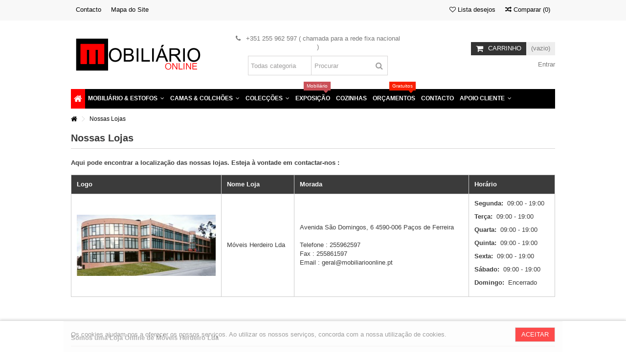

--- FILE ---
content_type: text/html; charset=utf-8
request_url: https://store.mobiliarioonline.pt/lojas
body_size: 12787
content:
<!DOCTYPE HTML> <!--[if lt IE 7]><html class="no-js lt-ie9 lt-ie8 lt-ie7" lang="pt-pt"><![endif]--> <!--[if IE 7]><html class="no-js lt-ie9 lt-ie8 ie7" lang="pt-pt"><![endif]--> <!--[if IE 8]><html class="no-js lt-ie9 ie8" lang="pt-pt"><![endif]--> <!--[if gt IE 8]><html class="no-js ie9" lang="pt-pt"><![endif]--><html lang="pt-pt"><head><meta charset="utf-8" /><title>Lojas - Mobiliário Online</title><meta name="generator" content="PrestaShop" /><meta name="robots" content="index,follow" /><meta name="viewport" content="initial-scale=1,user-scalable=no,maximum-scale=1,width=device-width"><meta name="apple-mobile-web-app-capable" content="yes" /><link rel="icon" type="image/vnd.microsoft.icon" href="/img/favicon.ico?1760704674" /><link rel="shortcut icon" type="image/x-icon" href="/img/favicon.ico?1760704674" /><link rel="stylesheet" href="https://lojaonline-44b1.kxcdn.com/themes/warehouse/cache/v_2523_3d256f9d02510c239eeb9009f0ef7400_all.css" type="text/css" media="all" />  <link rel="stylesheet" href="https://fonts.googleapis.com/css?family=Open+Sans:400,700" type="text/css" media="all" /> <!--[if lt IE 9]> 
<script src="https://oss.maxcdn.com/libs/html5shiv/3.7.0/html5shiv.js"></script> 
<script src="https://oss.maxcdn.com/libs/respond.js/1.3.0/respond.min.js"></script> <![endif]--> <!--[if lte IE 9]> 
<script src="https://lojaonline-44b1.kxcdn.com/themes/warehouse/js/flexibility.js"></script> <![endif]--><meta property="og:title" content="Lojas - Mobili&aacute;rio Online"/><meta property="og:url" content="http://store.mobiliarioonline.pt/lojas"/><meta property="og:site_name" content="Mobili&aacute;rio Online"/><meta property="og:description" content=""><meta property="og:type" content="website"><meta property="og:image" content="https://lojaonline-44b1.kxcdn.com/img/mobiliario-online-moveis-estofos-decoracao-logo-1514891620.jpg" /></head><body id="stores" class="not-index stores hide-left-column hide-right-column lang_pt "><div id="page"><div class="header-container"> <header id="header"><div class="banner"><div class="container"><div class="row"></div></div></div><div class="nav"><div class="container"><div class="row"> <nav><ul id="header_links" class="clearfix"><li id="header_link_contact"><a href="https://store.mobiliarioonline.pt/contacte-nos" title="Contacto">Contacto</a></li><li id="header_link_sitemap"><a href="https://store.mobiliarioonline.pt/mapa-do-site" title="Mapa do Site">Mapa do Site</a></li></ul><form method="post" action="//store.mobiliarioonline.pt/comparacao-de-produtos" class="compare-form"> <button type="submit" class="bt_compare" disabled="disabled"> <span><i class="icon-random"></i> Comparar <span class="rtlhidden">(<span class="total-compare-val">0</span>)</span></span> </button> <input type="hidden" name="compare_product_count" class="compare_product_count" value="0" /> <input type="hidden" name="compare_product_list" class="compare_product_list" value="" /></form> <a href="https://store.mobiliarioonline.pt/module/blockwishlist/mywishlist" title="Lista desejos" class="wishlist_top_link pull-right"><i class="icon-heart-o"></i> Lista desejos</a> </nav></div></div></div><div><div class="container container-header"><div id="desktop-header" class="desktop-header"><div class="row"><div id="header_logo" class="col-xs-12 col-sm-4 "><a href="https://store.mobiliarioonline.pt/" title="Mobiliário Online"> <img class="logo img-responsive replace-2xlogo" src="https://lojaonline-44b1.kxcdn.com/img/mobiliario-online-moveis-estofos-decoracao-logo-1514891620.jpg" data-retinalogo="https://store.mobiliarioonline.pt/img/cms/logo_V2.png" width="274" height="82" alt="Mobiliário Online" /> </a></div><div id="search_block_top_content" class="col-xs-12 col-sm-4 "><div class="iqitsearch-inner"><p style="text-align:center;"><em class="icon icon-phone">&nbsp;</em>&nbsp; +351 255 962 597 ( chamada para a rede fixa nacional )</p><div id="search_block_top" class="search_block_top issearchcontent iqit-search" ><form method="get" action="//store.mobiliarioonline.pt/pesquisa" id="searchbox"> <input type="hidden" name="controller" value="search" /> <input type="hidden" name="orderby" value="position" /> <input type="hidden" name="orderway" value="desc" /><div class="search_query_container search-w-selector"><div class="search-cat-selector"><select class="form-control search-cat-select" name="search_query_cat"><option value="0">Todas categorias</option><option value="12"> Quartos</option><option value="13"> - - Quarto de Casal</option><option value="14"> - - Quarto de Solteiro</option><option value="15"> - - Estúdios</option><option value="84"> - - Camiseiro Alto</option><option value="93"> - - Secretária</option><option value="96"> - - Mesa Cabeceira</option><option value="97"> - - Cómoda</option><option value="99"> - - Toucador</option><option value="41"> Roupeiros</option><option value="16"> Salas</option><option value="17"> - - Sala de Jantar</option><option value="18"> - - Sala de Estar</option><option value="34"> - - Escritório</option><option value="35"> - - - - Estantes</option><option value="36"> - - - - Secretárias</option><option value="37"> - - - - Cadeirões</option><option value="66"> - - Móvel Bar</option><option value="73"> - - Bar</option><option value="75"> - - Aparador</option><option value="76"> - - Livreiro</option><option value="77"> - - Vitrine</option><option value="80"> - - Mesa Sala</option><option value="81"> - - Louceiro</option><option value="83"> - - Garrafeira</option><option value="21"> Estofos</option><option value="22"> - - Sofás</option><option value="23"> - - Sofá de Canto</option><option value="24"> - - Sofá Chaise Longue</option><option value="38"> - - Sofá Cama</option><option value="98"> - - Sofá Divã</option><option value="25"> - - Sofá Individual</option><option value="26"> - - Cadeirão</option><option value="27"> - - Pouf</option><option value="40"> Cadeiras</option><option value="42"> Bancos</option><option value="28"> Hall Entrada</option><option value="29"> - - Sapateira</option><option value="30"> - - Consolas</option><option value="31"> - - Molduras</option><option value="74"> - - Cabide</option><option value="79"> - - Cómoda</option><option value="82"> - - Bengaleiro</option><option value="87"> - - Banco de Apoio</option><option value="88"> - - Banqueta</option><option value="89"> - - Coluna</option><option value="91"> Casa de Banho</option><option value="92"> - - Móvel Apoio</option><option value="94"> - - Despenseiro</option><option value="95"> - - Móvel Tulha</option><option value="43"> Acessórios Cama</option><option value="44"> - - Colchões</option><option value="52"> - - Bases</option><option value="54"> - - Estrado Cama</option><option value="55"> - - Almofadas</option><option value="56"> - - Resguardo</option><option value="59"> - - Beliche</option><option value="60"> - - Cama Extra</option><option value="65"> - - Cama Hospitalar</option><option value="86"> - - Cama Estofada</option><option value="67"> Em Exposição</option><option value="69"> Estilo Mobiliário</option><option value="70"> - - Moderno</option><option value="71"> - - Clássico</option><option value="72"> - - Neoclássico</option> </select></div> <input class="search_query form-control" type="text" id="search_query_top" name="search_query" placeholder="Procurar" value="" /> <button type="submit" name="submit_search" class="button-search"> <span>Procurar</span> </button></div></form></div></div></div><div id="shopping_cart_container" class="col-xs-12 col-sm-4 clearfix"><div class="shopping_cart"> <a href="https://store.mobiliarioonline.pt/encomenda" title="Ver o meu carrinho de compras" rel="nofollow"> <span class="cart_name">Carrinho</span><div class="more_info"> <span class="ajax_cart_quantity unvisible">0</span> <span class="ajax_cart_product_txt unvisible">Produto:</span> <span class="ajax_cart_product_txt_s unvisible">Produtos:</span> <span class="ajax_cart_total unvisible"> </span> <span class="ajax_cart_no_product">(vazio)</span></div> </a><div class="cart_block block exclusive"><div class="block_content"><div class="cart_block_list"><p class="cart_block_no_products"> Sem produtos</p><div class="cart-prices"><div class="cart-prices-line first-line"> <span class="price cart_block_shipping_cost ajax_cart_shipping_cost unvisible"> A ser determinado </span> <span class="unvisible"> Envio </span></div><div class="cart-prices-line last-line"> <span class="price cart_block_total ajax_block_cart_total">0 €</span> <span>Total</span></div></div><p class="cart-buttons"> <a id="button_order_cart" class="btn btn-default button button-medium" href="https://store.mobiliarioonline.pt/encomenda" title="Encomendar" rel="nofollow"> <span> Encomendar<i class="icon-chevron-right right"></i> </span> </a></p></div></div></div></div></div><div id="layer_cart"><div class="layer_cart_title col-xs-12"><h5> <i class="icon-check"></i> Modelo adicionado com sucesso ao seu carrinho de compras</h5></div><div class="clearfix" ><div class="layer_cart_product col-xs-12 col-md-6"> <span class="cross" title="Fechar janela"></span><div class="product-image-container layer_cart_img"></div><div class="layer_cart_product_info"> <span id="layer_cart_product_title" class="product-name"></span> <span id="layer_cart_product_attributes"></span><div> Quantidade <span id="layer_cart_product_quantity"></span></div><div> <strong>Total <span id="layer_cart_product_price"></span></strong></div></div></div><div class="layer_cart_cart col-xs-12 col-md-6"><h5 class="overall_cart_title"> <span class="ajax_cart_product_txt_s unvisible"> Têm <span class="ajax_cart_quantity">0</span> itens no seu carrinho. </span> <span class="ajax_cart_product_txt "> Têm 1 item no seu carrinho. </span></h5><div class="layer_cart_row"> Total Compras <span class="ajax_block_products_total"> </span></div><div class="layer_cart_row ajax_shipping-container"> <strong class="dark unvisible"> Total Transporte&nbsp; </strong> <span class="ajax_cart_shipping_cost unvisible"> A ser determinado </span></div><div class="layer_cart_row"> <strong> Total <span class="ajax_block_cart_total"> </span> </strong></div></div></div><div class="button-container clearfix"><div class="pull-right"> <span class="continue btn btn-default" title="Continuar a comprar"> <span> <i class="icon-chevron-left left"></i> Continuar a comprar </span> </span> <a class="btn btn-default button button-medium" href="https://store.mobiliarioonline.pt/encomenda" title="Seguir para finalização" rel="nofollow"> <span> Seguir para finalização <i class="icon-chevron-right right"></i> </span> </a></div></div><div class="crossseling"></div></div><div class="layer_cart_overlay"></div><div class="header_user_info col-xs-12 col-sm-4"> <a class="login" href="https://store.mobiliarioonline.pt/a-minha-conta" rel="nofollow" title="Ligue a sua conta cliente"> <i class="icon-signin"></i> Entrar </a></div><div class="iqitmegamenu-wrapper col-xs-12 cbp-hor-width-1 clearfix"><div id="iqitmegamenu-horizontal" class="iqitmegamenu cbp-sticky-transparent" role="navigation"><div class="container"> <nav id="cbp-hrmenu" class="cbp-hrmenu cbp-horizontal cbp-hrsub-narrow cbp-fade-slide-bottom cbp-arrowed "><ul><li class="cbp-hrmenu-tab cbp-hrmenu-tab-1 cbp-onlyicon"> <a href="https://store.mobiliarioonline.pt/" ><span class="cbp-tab-title"> <i class="icon-home cbp-mainlink-icon"></i> </span> </a></li><li class="cbp-hrmenu-tab cbp-hrmenu-tab-2 "> <a role="button" class="cbp-empty-mlink"><span class="cbp-tab-title"> Mobiliário & Estofos <i class="icon-angle-down cbp-submenu-aindicator"></i></span> <span class="cbp-triangle-container"><span class="cbp-triangle-top"></span><span class="cbp-triangle-top-back"></span></span> </a><div class="cbp-hrsub col-xs-12"><div class="cbp-hrsub-inner"><div class="row menu_row menu-element first_rows menu-element-id-1"><div class="col-xs-2 cbp-menu-column cbp-menu-element menu-element-id-2 " ><div class="cbp-menu-column-inner"> <a href="http://store.mobiliarioonline.pt/12-quartos" class="cbp-column-title">Quartos </a><ul class="cbp-links cbp-valinks"><li><a href="https://store.mobiliarioonline.pt/13-quarto-de-casal">Quarto de Casal</a></li><li><a href="https://store.mobiliarioonline.pt/14-quarto-de-solteiro">Quarto de Solteiro</a></li><li><a href="https://store.mobiliarioonline.pt/15-estudios">Estúdios</a></li><li><a href="https://store.mobiliarioonline.pt/84-camiseiro-alto">Camiseiro Alto</a></li><li><a href="https://store.mobiliarioonline.pt/93-secretaria">Secretária</a></li><li><a href="https://store.mobiliarioonline.pt/96-mesa-cabeceira">Mesa Cabeceira</a></li><li><a href="https://store.mobiliarioonline.pt/97-comoda">Cómoda</a></li><li><a href="https://store.mobiliarioonline.pt/41-roupeiros">Roupeiros</a></li></ul></div></div><div class="col-xs-2 cbp-menu-column cbp-menu-element menu-element-id-3 " ><div class="cbp-menu-column-inner"> <span class="cbp-column-title transition-300">Salas </span><ul class="cbp-links cbp-valinks"><li><a href="https://store.mobiliarioonline.pt/17-sala-de-jantar">Sala de Jantar</a></li><li><a href="https://store.mobiliarioonline.pt/18-sala-de-estar">Sala de Estar</a></li><li><a href="https://store.mobiliarioonline.pt/19-estante">Estante</a></li><li><a href="https://store.mobiliarioonline.pt/34-escritorio">Escritório</a></li><li><a href="https://store.mobiliarioonline.pt/73-bar">Bar</a></li><li><a href="https://store.mobiliarioonline.pt/75-aparador">Aparador</a></li><li><a href="https://store.mobiliarioonline.pt/76-livreiro">Livreiro</a></li><li><a href="https://store.mobiliarioonline.pt/77-vitrine">Vitrine</a></li><li><a href="https://store.mobiliarioonline.pt/80-mesa-sala">Mesa Sala</a></li><li><a href="https://store.mobiliarioonline.pt/81-louceiro">Louceiro</a></li></ul></div></div><div class="col-xs-2 cbp-menu-column cbp-menu-element menu-element-id-5 " ><div class="cbp-menu-column-inner"> <a href="http://store.mobiliarioonline.pt/21-estofos" class="cbp-column-title">Estofos </a><ul class="cbp-links cbp-valinks"><li><a href="https://store.mobiliarioonline.pt/22-sofas">Sofás</a></li><li><a href="https://store.mobiliarioonline.pt/32-3-lugares">3 Lugares</a></li><li><a href="https://store.mobiliarioonline.pt/33-2-lugares">2 Lugares</a></li><li><a href="https://store.mobiliarioonline.pt/23-sofa-de-canto">Sofá de Canto</a></li><li><a href="https://store.mobiliarioonline.pt/24-sofa-chaise-longue">Sofá Chaise Longue</a></li><li><a href="https://store.mobiliarioonline.pt/38-sofa-cama">Sofá Cama</a></li><li><a href="https://store.mobiliarioonline.pt/98-sofa-diva">Sofá Divã</a></li><li><a href="https://store.mobiliarioonline.pt/25-sofa-individual">Sofá Individual</a></li><li><a href="https://store.mobiliarioonline.pt/26-cadeirao">Cadeirão</a></li><li><a href="https://store.mobiliarioonline.pt/27-pouf">Pouf</a></li></ul></div></div><div class="col-xs-2 cbp-menu-column cbp-menu-element menu-element-id-4 " ><div class="cbp-menu-column-inner"> <span class="cbp-column-title transition-300">Hall Entrada </span><ul class="cbp-links cbp-valinks"><li><a href="https://store.mobiliarioonline.pt/29-sapateira">Sapateira</a></li><li><a href="https://store.mobiliarioonline.pt/30-consolas">Consolas</a></li><li><a href="https://store.mobiliarioonline.pt/31-molduras">Molduras</a></li><li><a href="https://store.mobiliarioonline.pt/74-cabide">Cabide</a></li><li><a href="https://store.mobiliarioonline.pt/79-comoda">Cómoda</a></li><li><a href="https://store.mobiliarioonline.pt/82-bengaleiro">Bengaleiro</a></li><li><a href="https://store.mobiliarioonline.pt/87-banco-de-apoio">Banco de Apoio</a></li><li><a href="https://store.mobiliarioonline.pt/88-banqueta">Banqueta</a></li><li><a href="https://store.mobiliarioonline.pt/89-coluna">Coluna</a></li></ul></div></div><div class="col-xs-2 cbp-menu-column cbp-menu-element menu-element-id-6 " ><div class="cbp-menu-column-inner"> <span class="cbp-column-title transition-300">Móveis Decorativos </span><ul class="cbp-links cbp-valinks"><li><a href="https://store.mobiliarioonline.pt/20-mesa-de-centro">Mesa de Centro</a></li><li><a href="https://store.mobiliarioonline.pt/39-movel-tv">Móvel TV</a></li><li><a href="https://store.mobiliarioonline.pt/68-carrinho-cha">Carrinho Chá</a></li><li><a href="https://store.mobiliarioonline.pt/78-mesa-apoio">Mesa Apoio</a></li><li><a href="https://store.mobiliarioonline.pt/66-movel-bar">Móvel Bar</a></li><li><a href="https://store.mobiliarioonline.pt/83-garrafeira">Garrafeira</a></li><li><a href="https://store.mobiliarioonline.pt/74-cabide">Cabide</a></li><li><a href="https://store.mobiliarioonline.pt/91-casa-de-banho">Casa de Banho</a></li></ul></div></div><div class="col-xs-2 cbp-menu-column cbp-menu-element menu-element-id-7 " ><div class="cbp-menu-column-inner"> <span class="cbp-column-title transition-300">Cadeiras </span><ul class="cbp-links cbp-valinks"><li><a href="https://store.mobiliarioonline.pt/40-cadeiras">Cadeiras</a></li><li><a href="https://store.mobiliarioonline.pt/42-bancos">Bancos</a></li></ul></div></div></div></div></div></li><li class="cbp-hrmenu-tab cbp-hrmenu-tab-14 "> <a href="https://store.mobiliarioonline.pt/43-acessorios-cama" ><span class="cbp-tab-title"> Camas & Colchões <i class="icon-angle-down cbp-submenu-aindicator"></i></span> <span class="cbp-triangle-container"><span class="cbp-triangle-top"></span><span class="cbp-triangle-top-back"></span></span> </a><div class="cbp-hrsub col-xs-10"><div class="cbp-hrsub-inner"><div class="row menu_row menu-element first_rows menu-element-id-1"><div class="col-xs-3 cbp-menu-column cbp-menu-element menu-element-id-2 " ><div class="cbp-menu-column-inner"><div class="row cbp-categories-row"><div class="col-xs-12"> <a href="https://store.mobiliarioonline.pt/44-colchoes" class="cbp-column-title cbp-category-title">Colchões</a><ul class="cbp-links cbp-category-tree"><li ><div class="cbp-category-link-w"> <a href="https://store.mobiliarioonline.pt/45-colchao-nucleo">Colchão Núcleo</a></div></li><li ><div class="cbp-category-link-w"> <a href="https://store.mobiliarioonline.pt/46-colchao-enrolado">Colchão Enrolado</a></div></li><li ><div class="cbp-category-link-w"> <a href="https://store.mobiliarioonline.pt/47-colchao-molas-ensacadas">Colchão Molas Ensacadas</a></div></li><li ><div class="cbp-category-link-w"> <a href="https://store.mobiliarioonline.pt/48-colchao-molas-bonel">Colchão Molas Bonel</a></div></li><li ><div class="cbp-category-link-w"> <a href="https://store.mobiliarioonline.pt/49-colchao-juvenil">Colchão Juvenil</a></div></li><li ><div class="cbp-category-link-w"> <a href="https://store.mobiliarioonline.pt/50-top-colchao">Top Colchão</a></div></li><li ><div class="cbp-category-link-w"> <a href="https://store.mobiliarioonline.pt/51-colchao-hotelaria">Colchão Hotelaria</a></div></li></ul></div></div></div></div><div class="col-xs-2 cbp-menu-column cbp-menu-element menu-element-id-3 " ><div class="cbp-menu-column-inner"><div class="row cbp-categories-row"><div class="col-xs-12"> <a href="https://store.mobiliarioonline.pt/52-bases" class="cbp-column-title cbp-category-title">Bases</a><ul class="cbp-links cbp-category-tree"><li ><div class="cbp-category-link-w"> <a href="https://store.mobiliarioonline.pt/64-sommier">Sommier</a></div></li><li ><div class="cbp-category-link-w"> <a href="https://store.mobiliarioonline.pt/61-cama-articulada">Cama Articulada</a></div></li><li ><div class="cbp-category-link-w"> <a href="https://store.mobiliarioonline.pt/53-cabeceiras">Cabeceiras</a></div></li><li ><div class="cbp-category-link-w"> <a href="https://store.mobiliarioonline.pt/57-diva">Divã</a></div></li><li ><div class="cbp-category-link-w"> <a href="https://store.mobiliarioonline.pt/58-nido">Nido</a></div></li></ul></div></div></div></div><div class="col-xs-3 cbp-menu-column cbp-menu-element menu-element-id-4 " ><div class="cbp-menu-column-inner"><div class="row cbp-categories-row"><div class="col-xs-12"> <a href="https://store.mobiliarioonline.pt/54-estrado-cama" class="cbp-column-title cbp-category-title">Estrado Cama</a><ul class="cbp-links cbp-category-tree"><li ><div class="cbp-category-link-w"> <a href="https://store.mobiliarioonline.pt/62-estrado-ripas">Estrado Ripas</a></div></li><li ><div class="cbp-category-link-w"> <a href="https://store.mobiliarioonline.pt/63-estrado-multilaminas">Estrado Multilâminas</a></div></li></ul></div></div></div></div><div class="col-xs-2 cbp-menu-column cbp-menu-element menu-element-id-5 " ><div class="cbp-menu-column-inner"><div class="row cbp-categories-row"><div class="col-xs-12"> <a href="https://store.mobiliarioonline.pt/55-almofadas" class="cbp-column-title cbp-category-title">Almofadas</a></div><div class="col-xs-12"> <a href="https://store.mobiliarioonline.pt/59-beliche" class="cbp-column-title cbp-category-title">Beliche </a></div><div class="col-xs-12"> <a href="https://store.mobiliarioonline.pt/60-cama-extra" class="cbp-column-title cbp-category-title">Cama Extra </a></div><div class="col-xs-12"> <a href="https://store.mobiliarioonline.pt/65-cama-hospitalar" class="cbp-column-title cbp-category-title">Cama Hospitalar</a></div><div class="col-xs-12"> <a href="https://store.mobiliarioonline.pt/86-cama-estofada" class="cbp-column-title cbp-category-title">Cama Estofada</a></div></div></div></div></div></div></div></li><li class="cbp-hrmenu-tab cbp-hrmenu-tab-8 "> <a role="button" class="cbp-empty-mlink"><span class="cbp-tab-title"> Colecções <i class="icon-angle-down cbp-submenu-aindicator"></i></span> <span class="cbp-triangle-container"><span class="cbp-triangle-top"></span><span class="cbp-triangle-top-back"></span></span> </a><div class="cbp-hrsub col-xs-11"><div class="cbp-hrsub-inner"><div class="row menu_row menu-element first_rows menu-element-id-1"><div class="col-xs-12 cbp-menu-column cbp-menu-element menu-element-id-2 " ><div class="cbp-menu-column-inner"> <span class="cbp-column-title transition-300">Linhas Modernas </span><ul class="cbp-manufacturers row"><li class="col-xs-1 transition-opacity-300"> <a href="https://store.mobiliarioonline.pt/2_africa" title="Manufacturer - &Aacute;frica"> <img src="https://lojaonline-44b1.kxcdn.com/img/m/2-mf_image.jpg" class="img-responsive logo_manufacturer " alt="Manufacturer - &Aacute;frica" /> </a></li><li class="col-xs-1 transition-opacity-300"> <a href="https://store.mobiliarioonline.pt/10_alfa" title="Manufacturer - ALFA"> <img src="https://lojaonline-44b1.kxcdn.com/img/m/10-mf_image.jpg" class="img-responsive logo_manufacturer " alt="Manufacturer - ALFA" /> </a></li><li class="col-xs-1 transition-opacity-300"> <a href="https://store.mobiliarioonline.pt/45_cibelle" title="Manufacturer - Cibelle"> <img src="https://lojaonline-44b1.kxcdn.com/img/m/45-mf_image.jpg" class="img-responsive logo_manufacturer " alt="Manufacturer - Cibelle" /> </a></li><li class="col-xs-1 transition-opacity-300"> <a href="https://store.mobiliarioonline.pt/35_contraste" title="Manufacturer - Contraste"> <img src="https://lojaonline-44b1.kxcdn.com/img/m/35-mf_image.jpg" class="img-responsive logo_manufacturer " alt="Manufacturer - Contraste" /> </a></li><li class="col-xs-1 transition-opacity-300"> <a href="https://store.mobiliarioonline.pt/9_daly" title="Manufacturer - Daly"> <img src="https://lojaonline-44b1.kxcdn.com/img/m/9-mf_image.jpg" class="img-responsive logo_manufacturer " alt="Manufacturer - Daly" /> </a></li><li class="col-xs-1 transition-opacity-300"> <a href="https://store.mobiliarioonline.pt/44_dora" title="Manufacturer - Dora"> <img src="https://lojaonline-44b1.kxcdn.com/img/m/44-mf_image.jpg" class="img-responsive logo_manufacturer " alt="Manufacturer - Dora" /> </a></li><li class="col-xs-1 transition-opacity-300"> <a href="https://store.mobiliarioonline.pt/36_dubai" title="Manufacturer - Dubai"> <img src="https://lojaonline-44b1.kxcdn.com/img/m/36-mf_image.jpg" class="img-responsive logo_manufacturer " alt="Manufacturer - Dubai" /> </a></li><li class="col-xs-1 transition-opacity-300"> <a href="https://store.mobiliarioonline.pt/3_eco" title="Manufacturer - ECO"> <img src="https://lojaonline-44b1.kxcdn.com/img/m/3-mf_image.jpg" class="img-responsive logo_manufacturer " alt="Manufacturer - ECO" /> </a></li><li class="col-xs-1 transition-opacity-300"> <a href="https://store.mobiliarioonline.pt/12_flora" title="Manufacturer - Flora"> <img src="https://lojaonline-44b1.kxcdn.com/img/m/12-mf_image.jpg" class="img-responsive logo_manufacturer " alt="Manufacturer - Flora" /> </a></li><li class="col-xs-1 transition-opacity-300"> <a href="https://store.mobiliarioonline.pt/8_florida" title="Manufacturer - Florida"> <img src="https://lojaonline-44b1.kxcdn.com/img/m/8-mf_image.jpg" class="img-responsive logo_manufacturer " alt="Manufacturer - Florida" /> </a></li><li class="col-xs-1 transition-opacity-300"> <a href="https://store.mobiliarioonline.pt/49_forest" title="Manufacturer - Forest"> <img src="https://lojaonline-44b1.kxcdn.com/img/m/49-mf_image.jpg" class="img-responsive logo_manufacturer " alt="Manufacturer - Forest" /> </a></li><li class="col-xs-1 transition-opacity-300"> <a href="https://store.mobiliarioonline.pt/6_hover" title="Manufacturer - Hover"> <img src="https://lojaonline-44b1.kxcdn.com/img/m/6-mf_image.jpg" class="img-responsive logo_manufacturer " alt="Manufacturer - Hover" /> </a></li><li class="col-xs-1 transition-opacity-300"> <a href="https://store.mobiliarioonline.pt/25_jotex" title="Manufacturer - Jotex"> <img src="https://lojaonline-44b1.kxcdn.com/img/m/25-mf_image.jpg" class="img-responsive logo_manufacturer " alt="Manufacturer - Jotex" /> </a></li><li class="col-xs-1 transition-opacity-300"> <a href="https://store.mobiliarioonline.pt/19_kids" title="Manufacturer - Kids"> <img src="https://lojaonline-44b1.kxcdn.com/img/m/19-mf_image.jpg" class="img-responsive logo_manufacturer " alt="Manufacturer - Kids" /> </a></li><li class="col-xs-1 transition-opacity-300"> <a href="https://store.mobiliarioonline.pt/30_kool" title="Manufacturer - Kool"> <img src="https://lojaonline-44b1.kxcdn.com/img/m/30-mf_image.jpg" class="img-responsive logo_manufacturer " alt="Manufacturer - Kool" /> </a></li><li class="col-xs-1 transition-opacity-300"> <a href="https://store.mobiliarioonline.pt/15_lorena" title="Manufacturer - Lorena"> <img src="https://lojaonline-44b1.kxcdn.com/img/m/15-mf_image.jpg" class="img-responsive logo_manufacturer " alt="Manufacturer - Lorena" /> </a></li><li class="col-xs-1 transition-opacity-300"> <a href="https://store.mobiliarioonline.pt/37_luna" title="Manufacturer - Luna"> <img src="https://lojaonline-44b1.kxcdn.com/img/m/37-mf_image.jpg" class="img-responsive logo_manufacturer " alt="Manufacturer - Luna" /> </a></li><li class="col-xs-1 transition-opacity-300"> <a href="https://store.mobiliarioonline.pt/32_luz" title="Manufacturer - Luz"> <img src="https://lojaonline-44b1.kxcdn.com/img/m/32-mf_image.jpg" class="img-responsive logo_manufacturer " alt="Manufacturer - Luz" /> </a></li><li class="col-xs-1 transition-opacity-300"> <a href="https://store.mobiliarioonline.pt/38_metal" title="Manufacturer - Metal"> <img src="https://lojaonline-44b1.kxcdn.com/img/m/38-mf_image.jpg" class="img-responsive logo_manufacturer " alt="Manufacturer - Metal" /> </a></li><li class="col-xs-1 transition-opacity-300"> <a href="https://store.mobiliarioonline.pt/26_miami" title="Manufacturer - Miami"> <img src="https://lojaonline-44b1.kxcdn.com/img/m/26-mf_image.jpg" class="img-responsive logo_manufacturer " alt="Manufacturer - Miami" /> </a></li><li class="col-xs-1 transition-opacity-300"> <a href="https://store.mobiliarioonline.pt/47_milano" title="Manufacturer - Milano"> <img src="https://lojaonline-44b1.kxcdn.com/img/m/47-mf_image.jpg" class="img-responsive logo_manufacturer " alt="Manufacturer - Milano" /> </a></li><li class="col-xs-1 transition-opacity-300"> <a href="https://store.mobiliarioonline.pt/5_nevada" title="Manufacturer - Nevada"> <img src="https://lojaonline-44b1.kxcdn.com/img/m/5-mf_image.jpg" class="img-responsive logo_manufacturer " alt="Manufacturer - Nevada" /> </a></li><li class="col-xs-1 transition-opacity-300"> <a href="https://store.mobiliarioonline.pt/20_nuance" title="Manufacturer - Nuance"> <img src="https://lojaonline-44b1.kxcdn.com/img/m/20-mf_image.jpg" class="img-responsive logo_manufacturer " alt="Manufacturer - Nuance" /> </a></li><li class="col-xs-1 transition-opacity-300"> <a href="https://store.mobiliarioonline.pt/22_origem" title="Manufacturer - Origem"> <img src="https://lojaonline-44b1.kxcdn.com/img/m/22-mf_image.jpg" class="img-responsive logo_manufacturer " alt="Manufacturer - Origem" /> </a></li><li class="col-xs-1 transition-opacity-300"> <a href="https://store.mobiliarioonline.pt/42_oslo" title="Manufacturer - Oslo"> <img src="https://lojaonline-44b1.kxcdn.com/img/m/42-mf_image.jpg" class="img-responsive logo_manufacturer " alt="Manufacturer - Oslo" /> </a></li><li class="col-xs-1 transition-opacity-300"> <a href="https://store.mobiliarioonline.pt/17_polar" title="Manufacturer - Polar"> <img src="https://lojaonline-44b1.kxcdn.com/img/m/17-mf_image.jpg" class="img-responsive logo_manufacturer " alt="Manufacturer - Polar" /> </a></li><li class="col-xs-1 transition-opacity-300"> <a href="https://store.mobiliarioonline.pt/21_rubi" title="Manufacturer - Rubi"> <img src="https://lojaonline-44b1.kxcdn.com/img/m/21-mf_image.jpg" class="img-responsive logo_manufacturer " alt="Manufacturer - Rubi" /> </a></li><li class="col-xs-1 transition-opacity-300"> <a href="https://store.mobiliarioonline.pt/43_saga" title="Manufacturer - Saga"> <img src="https://lojaonline-44b1.kxcdn.com/img/m/43-mf_image.jpg" class="img-responsive logo_manufacturer " alt="Manufacturer - Saga" /> </a></li><li class="col-xs-1 transition-opacity-300"> <a href="https://store.mobiliarioonline.pt/7_selma" title="Manufacturer - Selma"> <img src="https://lojaonline-44b1.kxcdn.com/img/m/7-mf_image.jpg" class="img-responsive logo_manufacturer " alt="Manufacturer - Selma" /> </a></li><li class="col-xs-1 transition-opacity-300"> <a href="https://store.mobiliarioonline.pt/50_soul" title="Manufacturer - Soul"> <img src="https://lojaonline-44b1.kxcdn.com/img/m/50-mf_image.jpg" class="img-responsive logo_manufacturer " alt="Manufacturer - Soul" /> </a></li><li class="col-xs-1 transition-opacity-300"> <a href="https://store.mobiliarioonline.pt/48_stone" title="Manufacturer - Stone"> <img src="https://lojaonline-44b1.kxcdn.com/img/m/48-mf_image.jpg" class="img-responsive logo_manufacturer " alt="Manufacturer - Stone" /> </a></li><li class="col-xs-1 transition-opacity-300"> <a href="https://store.mobiliarioonline.pt/14_tendencia" title="Manufacturer - Tend&ecirc;ncia"> <img src="https://lojaonline-44b1.kxcdn.com/img/m/14-mf_image.jpg" class="img-responsive logo_manufacturer " alt="Manufacturer - Tend&ecirc;ncia" /> </a></li><li class="col-xs-1 transition-opacity-300"> <a href="https://store.mobiliarioonline.pt/31_terra" title="Manufacturer - Terra"> <img src="https://lojaonline-44b1.kxcdn.com/img/m/31-mf_image.jpg" class="img-responsive logo_manufacturer " alt="Manufacturer - Terra" /> </a></li><li class="col-xs-1 transition-opacity-300"> <a href="https://store.mobiliarioonline.pt/46_vortex" title="Manufacturer - Vortex"> <img src="https://lojaonline-44b1.kxcdn.com/img/m/46-mf_image.jpg" class="img-responsive logo_manufacturer " alt="Manufacturer - Vortex" /> </a></li><li class="col-xs-1 transition-opacity-300"> <a href="https://store.mobiliarioonline.pt/16_zen" title="Manufacturer - Zen"> <img src="https://lojaonline-44b1.kxcdn.com/img/m/16-mf_image.jpg" class="img-responsive logo_manufacturer " alt="Manufacturer - Zen" /> </a></li></ul></div></div><div class="col-xs-12 cbp-menu-column cbp-menu-element menu-element-id-4 " ><div class="cbp-menu-column-inner"> <span class="cbp-column-title transition-300">Linhas Clássicas ou Neoclássicas </span><ul class="cbp-manufacturers row"><li class="col-xs-1 transition-opacity-300"> <a href="https://store.mobiliarioonline.pt/27_divine" title="Manufacturer - Divine"> <img src="https://lojaonline-44b1.kxcdn.com/img/m/27-mf_image.jpg" class="img-responsive logo_manufacturer " alt="Manufacturer - Divine" /> </a></li><li class="col-xs-1 transition-opacity-300"> <a href="https://store.mobiliarioonline.pt/23_lux" title="Manufacturer - Lux"> <img src="https://lojaonline-44b1.kxcdn.com/img/m/23-mf_image.jpg" class="img-responsive logo_manufacturer " alt="Manufacturer - Lux" /> </a></li><li class="col-xs-1 transition-opacity-300"> <a href="https://store.mobiliarioonline.pt/29_nature" title="Manufacturer - Nature"> <img src="https://lojaonline-44b1.kxcdn.com/img/m/29-mf_image.jpg" class="img-responsive logo_manufacturer " alt="Manufacturer - Nature" /> </a></li><li class="col-xs-1 transition-opacity-300"> <a href="https://store.mobiliarioonline.pt/28_saint" title="Manufacturer - Saint"> <img src="https://lojaonline-44b1.kxcdn.com/img/m/28-mf_image.jpg" class="img-responsive logo_manufacturer " alt="Manufacturer - Saint" /> </a></li></ul></div></div><div class="col-xs-12 cbp-menu-column cbp-menu-element menu-element-id-6 " ><div class="cbp-menu-column-inner"> <span class="cbp-column-title transition-300">Linha de Estofos </span><ul class="cbp-manufacturers row"><li class="col-xs-1 transition-opacity-300"> <a href="https://store.mobiliarioonline.pt/40_arte" title="Manufacturer - Arte"> <img src="https://lojaonline-44b1.kxcdn.com/img/m/40-mf_image.jpg" class="img-responsive logo_manufacturer " alt="Manufacturer - Arte" /> </a></li><li class="col-xs-1 transition-opacity-300"> <a href="https://store.mobiliarioonline.pt/1_boreal" title="Manufacturer - Boreal"> <img src="https://lojaonline-44b1.kxcdn.com/img/m/1-mf_image.jpg" class="img-responsive logo_manufacturer " alt="Manufacturer - Boreal" /> </a></li><li class="col-xs-1 transition-opacity-300"> <a href="https://store.mobiliarioonline.pt/41_cristal" title="Manufacturer - Cristal"> <img src="https://lojaonline-44b1.kxcdn.com/img/m/41-mf_image.jpg" class="img-responsive logo_manufacturer " alt="Manufacturer - Cristal" /> </a></li><li class="col-xs-1 transition-opacity-300"> <a href="https://store.mobiliarioonline.pt/34_soft" title="Manufacturer - Soft"> <img src="https://lojaonline-44b1.kxcdn.com/img/m/34-mf_image.jpg" class="img-responsive logo_manufacturer " alt="Manufacturer - Soft" /> </a></li><li class="col-xs-1 transition-opacity-300"> <a href="https://store.mobiliarioonline.pt/33_valentino" title="Manufacturer - Valentino"> <img src="https://lojaonline-44b1.kxcdn.com/img/m/33-mf_image.jpg" class="img-responsive logo_manufacturer " alt="Manufacturer - Valentino" /> </a></li></ul></div></div></div></div></div></li><li class="cbp-hrmenu-tab cbp-hrmenu-tab-15 "> <a href="http://store.mobiliarioonline.pt/67-em-exposicao" ><span class="cbp-tab-title"> Exposição</span> <span class="label cbp-legend cbp-legend-main"> Mobiliário <span class="cbp-legend-arrow"></span></span> </a></li><li class="cbp-hrmenu-tab cbp-hrmenu-tab-12 "> <a href="http://store.mobiliarioonline.pt/blog/cozinhas/cozinhas-por-medida" ><span class="cbp-tab-title"> Cozinhas</span> </a></li><li class="cbp-hrmenu-tab cbp-hrmenu-tab-13 "> <a href="http://store.mobiliarioonline.pt/contacte-nos" ><span class="cbp-tab-title"> Orçamentos</span> <span class="label cbp-legend cbp-legend-main"> Gratuitos <span class="cbp-legend-arrow"></span></span> </a></li><li class="cbp-hrmenu-tab cbp-hrmenu-tab-10 "> <a href="http://store.mobiliarioonline.pt/contacte-nos" ><span class="cbp-tab-title"> Contacto</span> </a></li><li class="cbp-hrmenu-tab cbp-hrmenu-tab-9 "> <a role="button" class="cbp-empty-mlink"><span class="cbp-tab-title"> Apoio Cliente <i class="icon-angle-down cbp-submenu-aindicator"></i></span> <span class="cbp-triangle-container"><span class="cbp-triangle-top"></span><span class="cbp-triangle-top-back"></span></span> </a><div class="cbp-hrsub col-xs-10"><div class="cbp-hrsub-inner"><div class="row menu_row menu-element first_rows menu-element-id-1"><div class="col-xs-3 cbp-menu-column cbp-menu-element menu-element-id-2 " ><div class="cbp-menu-column-inner"> <span class="cbp-column-title transition-300">Informações </span><ul class="cbp-links cbp-valinks"><li><a href="https://store.mobiliarioonline.pt/content/1-entrega-montagem">Entrega e Montagem</a></li><li><a href="https://store.mobiliarioonline.pt/content/2-informacao-legal-privacidade">Pol&iacute;tica Privacidade</a></li><li><a href="https://store.mobiliarioonline.pt/content/3-termos-e-condicoes-de-uso">Termos e condi&ccedil;&otilde;es de venda</a></li><li><a href="https://store.mobiliarioonline.pt/content/4-sobre-nos">Sobre N&oacute;s</a></li></ul></div></div><div class="col-xs-3 cbp-menu-column cbp-menu-element menu-element-id-4 " ><div class="cbp-menu-column-inner"> <span class="cbp-column-title transition-300">Nossa Localização </span><p>Móveis Herdeiro</p><p>Avenida São Domingos, 6</p><p>4590-006 Paços de Ferreira</p><p>Portugal</p></div></div></div></div></div></li></ul> </nav></div><div id="iqitmegamenu-mobile"><div id="iqitmegamenu-shower" class="clearfix"><div class="container"><div class="iqitmegamenu-icon"><i class="icon-reorder"></i></div> <span>Menu</span></div></div><div class="cbp-mobilesubmenu"><div class="container"><ul id="iqitmegamenu-accordion" class="cbp-spmenu cbp-spmenu-vertical cbp-spmenu-left"><li id="cbp-close-mobile"><i class="icon-chevron-left"></i> Fechar</li><li><a href="https://store.mobiliarioonline.pt/12-quartos" title="Quartos">Quartos</a><ul><li><a href="https://store.mobiliarioonline.pt/13-quarto-de-casal" title="Quarto de Casal">Quarto de Casal</a></li><li><a href="https://store.mobiliarioonline.pt/14-quarto-de-solteiro" title="Quarto de Solteiro">Quarto de Solteiro</a></li><li><a href="https://store.mobiliarioonline.pt/15-estudios" title="Estúdios">Estúdios</a></li><li><a href="https://store.mobiliarioonline.pt/84-camiseiro-alto" title="Camiseiro Alto">Camiseiro Alto</a></li><li><a href="https://store.mobiliarioonline.pt/93-secretaria" title="Secretária">Secretária</a></li><li><a href="https://store.mobiliarioonline.pt/96-mesa-cabeceira" title="Mesa Cabeceira">Mesa Cabeceira</a></li><li><a href="https://store.mobiliarioonline.pt/97-comoda" title="Cómoda">Cómoda</a></li><li><a href="https://store.mobiliarioonline.pt/99-toucador" title="Toucador">Toucador</a></li></ul></li><li><a href="https://store.mobiliarioonline.pt/41-roupeiros" title="Roupeiros">Roupeiros</a></li><li><a href="https://store.mobiliarioonline.pt/44-colchoes" title="Colchões">Colchões</a><ul><li><a href="https://store.mobiliarioonline.pt/45-colchao-nucleo" title="Colchão Núcleo">Colchão Núcleo</a></li><li><a href="https://store.mobiliarioonline.pt/46-colchao-enrolado" title="Colchão Enrolado">Colchão Enrolado</a></li><li><a href="https://store.mobiliarioonline.pt/47-colchao-molas-ensacadas" title="Colchão Molas Ensacadas">Colchão Molas Ensacadas</a></li><li><a href="https://store.mobiliarioonline.pt/48-colchao-molas-bonel" title="Colchão Molas Bonel">Colchão Molas Bonel</a></li><li><a href="https://store.mobiliarioonline.pt/49-colchao-juvenil" title="Colchão Juvenil">Colchão Juvenil</a></li><li><a href="https://store.mobiliarioonline.pt/50-top-colchao" title="Top Colchão">Top Colchão</a></li><li><a href="https://store.mobiliarioonline.pt/51-colchao-hotelaria" title="Colchão Hotelaria">Colchão Hotelaria</a></li></ul></li><li><a href="https://store.mobiliarioonline.pt/16-salas" title="Salas">Salas</a><ul><li><a href="https://store.mobiliarioonline.pt/17-sala-de-jantar" title="Sala de Jantar">Sala de Jantar</a></li><li><a href="https://store.mobiliarioonline.pt/18-sala-de-estar" title="Sala de Estar">Sala de Estar</a><ul><li><a href="https://store.mobiliarioonline.pt/19-estante" title="Estante">Estante</a></li><li><a href="https://store.mobiliarioonline.pt/20-mesa-de-centro" title="Mesa de Centro">Mesa de Centro</a></li><li><a href="https://store.mobiliarioonline.pt/39-movel-tv" title="Móvel TV">Móvel TV</a></li><li><a href="https://store.mobiliarioonline.pt/68-carrinho-cha" title="Carrinho Chá">Carrinho Chá</a></li><li><a href="https://store.mobiliarioonline.pt/78-mesa-apoio" title="Mesa Apoio">Mesa Apoio</a></li><li><a href="https://store.mobiliarioonline.pt/90-vaseira" title="Vaseira">Vaseira</a></li></ul></li><li><a href="https://store.mobiliarioonline.pt/34-escritorio" title="Escritório">Escritório</a><ul><li><a href="https://store.mobiliarioonline.pt/37-cadeiroes" title="Cadeirões">Cadeirões</a></li></ul></li><li><a href="https://store.mobiliarioonline.pt/66-movel-bar" title="Móvel Bar">Móvel Bar</a></li><li><a href="https://store.mobiliarioonline.pt/73-bar" title="Bar">Bar</a></li><li><a href="https://store.mobiliarioonline.pt/75-aparador" title="Aparador">Aparador</a></li><li><a href="https://store.mobiliarioonline.pt/76-livreiro" title="Livreiro">Livreiro</a></li><li><a href="https://store.mobiliarioonline.pt/77-vitrine" title="Vitrine">Vitrine</a></li><li><a href="https://store.mobiliarioonline.pt/80-mesa-sala" title="Mesa Sala">Mesa Sala</a></li><li><a href="https://store.mobiliarioonline.pt/81-louceiro" title="Louceiro">Louceiro</a></li><li><a href="https://store.mobiliarioonline.pt/83-garrafeira" title="Garrafeira">Garrafeira</a></li></ul></li><li><a href="https://store.mobiliarioonline.pt/21-estofos" title="Estofos">Estofos</a><ul><li><a href="https://store.mobiliarioonline.pt/22-sofas" title="Sofás">Sofás</a><ul><li><a href="https://store.mobiliarioonline.pt/32-3-lugares" title="3 Lugares">3 Lugares</a></li><li><a href="https://store.mobiliarioonline.pt/33-2-lugares" title="2 Lugares">2 Lugares</a></li></ul></li><li><a href="https://store.mobiliarioonline.pt/23-sofa-de-canto" title="Sofá de Canto">Sofá de Canto</a></li><li><a href="https://store.mobiliarioonline.pt/24-sofa-chaise-longue" title="Sofá Chaise Longue">Sofá Chaise Longue</a></li><li><a href="https://store.mobiliarioonline.pt/38-sofa-cama" title="Sofá Cama">Sofá Cama</a></li><li><a href="https://store.mobiliarioonline.pt/98-sofa-diva" title="Sofá Divã">Sofá Divã</a></li><li><a href="https://store.mobiliarioonline.pt/25-sofa-individual" title="Sofá Individual">Sofá Individual</a></li><li><a href="https://store.mobiliarioonline.pt/26-cadeirao" title="Cadeirão">Cadeirão</a></li><li><a href="https://store.mobiliarioonline.pt/27-pouf" title="Pouf">Pouf</a></li></ul></li><li><a href="https://store.mobiliarioonline.pt/40-cadeiras" title="Cadeiras">Cadeiras</a></li><li><a href="https://store.mobiliarioonline.pt/42-bancos" title="Bancos">Bancos</a></li><li><a href="https://store.mobiliarioonline.pt/28-hall-entrada" title="Hall Entrada">Hall Entrada</a><ul><li><a href="https://store.mobiliarioonline.pt/29-sapateira" title="Sapateira">Sapateira</a></li><li><a href="https://store.mobiliarioonline.pt/30-consolas" title="Consolas">Consolas</a></li><li><a href="https://store.mobiliarioonline.pt/31-molduras" title="Molduras">Molduras</a></li><li><a href="https://store.mobiliarioonline.pt/74-cabide" title="Cabide">Cabide</a></li><li><a href="https://store.mobiliarioonline.pt/79-comoda" title="Cómoda">Cómoda</a></li><li><a href="https://store.mobiliarioonline.pt/82-bengaleiro" title="Bengaleiro">Bengaleiro</a></li><li><a href="https://store.mobiliarioonline.pt/87-banco-de-apoio" title="Banco de Apoio">Banco de Apoio</a></li><li><a href="https://store.mobiliarioonline.pt/88-banqueta" title="Banqueta">Banqueta</a></li><li><a href="https://store.mobiliarioonline.pt/89-coluna" title="Coluna">Coluna</a></li></ul></li><li><a href="https://store.mobiliarioonline.pt/91-casa-de-banho" title="Casa de Banho">Casa de Banho</a><ul><li><a href="https://store.mobiliarioonline.pt/92-movel-apoio" title="Móvel Apoio">Móvel Apoio</a></li><li><a href="https://store.mobiliarioonline.pt/94-despenseiro" title="Despenseiro">Despenseiro</a></li><li><a href="https://store.mobiliarioonline.pt/95-movel-tulha" title="Móvel Tulha">Móvel Tulha</a></li></ul></li><li><a href="https://store.mobiliarioonline.pt/67-em-exposicao" title="Em Exposição">Em Exposição</a></li><li><a href="https://store.mobiliarioonline.pt/coleccoes" title="Colecções">Colecções</a><ul><li><a href="https://store.mobiliarioonline.pt/2_africa" title="&Aacute;frica">&Aacute;frica</a></li><li><a href="https://store.mobiliarioonline.pt/10_alfa" title="ALFA">ALFA</a></li><li><a href="https://store.mobiliarioonline.pt/40_arte" title="Arte">Arte</a></li><li><a href="https://store.mobiliarioonline.pt/1_boreal" title="Boreal">Boreal</a></li><li><a href="https://store.mobiliarioonline.pt/45_cibelle" title="Cibelle">Cibelle</a></li><li><a href="https://store.mobiliarioonline.pt/18_conforto" title="Conforto">Conforto</a></li><li><a href="https://store.mobiliarioonline.pt/35_contraste" title="Contraste">Contraste</a></li><li><a href="https://store.mobiliarioonline.pt/41_cristal" title="Cristal">Cristal</a></li><li><a href="https://store.mobiliarioonline.pt/9_daly" title="Daly">Daly</a></li><li><a href="https://store.mobiliarioonline.pt/27_divine" title="Divine">Divine</a></li><li><a href="https://store.mobiliarioonline.pt/44_dora" title="Dora">Dora</a></li><li><a href="https://store.mobiliarioonline.pt/36_dubai" title="Dubai">Dubai</a></li><li><a href="https://store.mobiliarioonline.pt/3_eco" title="ECO">ECO</a></li><li><a href="https://store.mobiliarioonline.pt/12_flora" title="Flora">Flora</a></li><li><a href="https://store.mobiliarioonline.pt/8_florida" title="Florida">Florida</a></li><li><a href="https://store.mobiliarioonline.pt/49_forest" title="Forest">Forest</a></li><li><a href="https://store.mobiliarioonline.pt/6_hover" title="Hover">Hover</a></li><li><a href="https://store.mobiliarioonline.pt/25_jotex" title="Jotex">Jotex</a></li><li><a href="https://store.mobiliarioonline.pt/19_kids" title="Kids">Kids</a></li><li><a href="https://store.mobiliarioonline.pt/30_kool" title="Kool">Kool</a></li><li><a href="https://store.mobiliarioonline.pt/15_lorena" title="Lorena">Lorena</a></li><li><a href="https://store.mobiliarioonline.pt/37_luna" title="Luna">Luna</a></li><li><a href="https://store.mobiliarioonline.pt/23_lux" title="Lux">Lux</a></li><li><a href="https://store.mobiliarioonline.pt/32_luz" title="Luz">Luz</a></li><li><a href="https://store.mobiliarioonline.pt/38_metal" title="Metal">Metal</a></li><li><a href="https://store.mobiliarioonline.pt/26_miami" title="Miami">Miami</a></li><li><a href="https://store.mobiliarioonline.pt/47_milano" title="Milano">Milano</a></li><li><a href="https://store.mobiliarioonline.pt/29_nature" title="Nature">Nature</a></li><li><a href="https://store.mobiliarioonline.pt/5_nevada" title="Nevada">Nevada</a></li><li><a href="https://store.mobiliarioonline.pt/20_nuance" title="Nuance">Nuance</a></li><li><a href="https://store.mobiliarioonline.pt/22_origem" title="Origem">Origem</a></li><li><a href="https://store.mobiliarioonline.pt/42_oslo" title="Oslo">Oslo</a></li><li><a href="https://store.mobiliarioonline.pt/17_polar" title="Polar">Polar</a></li><li><a href="https://store.mobiliarioonline.pt/11_roupeiros" title="Roupeiros">Roupeiros</a></li><li><a href="https://store.mobiliarioonline.pt/21_rubi" title="Rubi">Rubi</a></li><li><a href="https://store.mobiliarioonline.pt/43_saga" title="Saga">Saga</a></li><li><a href="https://store.mobiliarioonline.pt/28_saint" title="Saint">Saint</a></li><li><a href="https://store.mobiliarioonline.pt/7_selma" title="Selma">Selma</a></li><li><a href="https://store.mobiliarioonline.pt/34_soft" title="Soft">Soft</a></li><li><a href="https://store.mobiliarioonline.pt/50_soul" title="Soul">Soul</a></li><li><a href="https://store.mobiliarioonline.pt/48_stone" title="Stone">Stone</a></li><li><a href="https://store.mobiliarioonline.pt/14_tendencia" title="Tend&ecirc;ncia">Tend&ecirc;ncia</a></li><li><a href="https://store.mobiliarioonline.pt/31_terra" title="Terra">Terra</a></li><li><a href="https://store.mobiliarioonline.pt/33_valentino" title="Valentino">Valentino</a></li><li><a href="https://store.mobiliarioonline.pt/39_venus" title="Venus">Venus</a></li><li><a href="https://store.mobiliarioonline.pt/13_verao" title="Ver&atilde;o">Ver&atilde;o</a></li><li><a href="https://store.mobiliarioonline.pt/46_vortex" title="Vortex">Vortex</a></li><li><a href="https://store.mobiliarioonline.pt/16_zen" title="Zen">Zen</a></li></ul></ul></div></div><div id="cbp-spmenu-overlay" class="cbp-spmenu-overlay"></div></div></div></div></div></div><div class="mobile-condensed-header mobile-style mobile-style1 "><div id="mh-sticky" class="not-sticked"><div class="mobile-main-wrapper"><div class="mobile-main-bar"><div class="mh-button mh-menu"> <span id="mh-menu"><i class="icon-reorder mh-icon"></i></span></div><div class="mh-button mh-search"> <span id="mh-search" data-mh-search="1"><i class="icon-search mh-icon"></i></span></div><div class="mobile-h-logo"> <a href="https://store.mobiliarioonline.pt/" title="Mobiliário Online"> <img class="logo img-responsive replace-2xlogo" src="https://lojaonline-44b1.kxcdn.com/img/mobiliario-online-moveis-estofos-decoracao-logo-1514891620.jpg" data-retinalogo="https://store.mobiliarioonline.pt/img/cms/logo_V2.png" width="274" height="82" alt="Mobiliário Online" /> </a></div><div class="mh-button mh-user"> <span id="mh-user"><i class="icon-user mh-icon "></i></span><div class="mh-drop"><p>Por favor, entre na conta ou crie uma nova</p><ul><li><a href="https://store.mobiliarioonline.pt/a-minha-conta" title="Entrar" rel="nofollow">Entrar/Criar conta</a></li></ul></div></div><div id="mh-cart-wrapper" class="mh-button mh-cart"> <span id="mh-cart"> <i class="icon-shopping-cart mh-icon "></i> </span></div></div></div><div class="mh-dropdowns"><div class="mh-drop mh-search-drop"><div class="search_block_top mh-search-module"><form method="get" action="//store.mobiliarioonline.pt/pesquisa"> <input type="hidden" name="controller" value="search" /> <input type="hidden" name="orderby" value="position" /> <input type="hidden" name="orderway" value="desc" /><div class="search_query_container search-w-selector"><div class="search-cat-selector"><select class="form-control search-cat-select" name="search_query_cat"><option value="0">Todas Categorias</option><option value="12"> Quartos</option><option value="13"> - - Quarto de Casal</option><option value="14"> - - Quarto de Solteiro</option><option value="15"> - - Estúdios</option><option value="84"> - - Camiseiro Alto</option><option value="93"> - - Secretária</option><option value="96"> - - Mesa Cabeceira</option><option value="97"> - - Cómoda</option><option value="99"> - - Toucador</option><option value="41"> Roupeiros</option><option value="16"> Salas</option><option value="17"> - - Sala de Jantar</option><option value="18"> - - Sala de Estar</option><option value="34"> - - Escritório</option><option value="35"> - - - - Estantes</option><option value="36"> - - - - Secretárias</option><option value="37"> - - - - Cadeirões</option><option value="66"> - - Móvel Bar</option><option value="73"> - - Bar</option><option value="75"> - - Aparador</option><option value="76"> - - Livreiro</option><option value="77"> - - Vitrine</option><option value="80"> - - Mesa Sala</option><option value="81"> - - Louceiro</option><option value="83"> - - Garrafeira</option><option value="21"> Estofos</option><option value="22"> - - Sofás</option><option value="23"> - - Sofá de Canto</option><option value="24"> - - Sofá Chaise Longue</option><option value="38"> - - Sofá Cama</option><option value="98"> - - Sofá Divã</option><option value="25"> - - Sofá Individual</option><option value="26"> - - Cadeirão</option><option value="27"> - - Pouf</option><option value="40"> Cadeiras</option><option value="42"> Bancos</option><option value="28"> Hall Entrada</option><option value="29"> - - Sapateira</option><option value="30"> - - Consolas</option><option value="31"> - - Molduras</option><option value="74"> - - Cabide</option><option value="79"> - - Cómoda</option><option value="82"> - - Bengaleiro</option><option value="87"> - - Banco de Apoio</option><option value="88"> - - Banqueta</option><option value="89"> - - Coluna</option><option value="91"> Casa de Banho</option><option value="92"> - - Móvel Apoio</option><option value="94"> - - Despenseiro</option><option value="95"> - - Móvel Tulha</option><option value="43"> Acessórios Cama</option><option value="44"> - - Colchões</option><option value="52"> - - Bases</option><option value="54"> - - Estrado Cama</option><option value="55"> - - Almofadas</option><option value="56"> - - Resguardo</option><option value="59"> - - Beliche</option><option value="60"> - - Cama Extra</option><option value="65"> - - Cama Hospitalar</option><option value="86"> - - Cama Estofada</option><option value="67"> Em Exposição</option><option value="69"> Estilo Mobiliário</option><option value="70"> - - Moderno</option><option value="71"> - - Clássico</option><option value="72"> - - Neoclássico</option> </select></div><input class="search_query form-control" type="text" name="search_query" placeholder="Procurar" value="" /></div> <button type="submit" name="submit_search" class="button-search"> <span>Procurar</span> </button></form></div></div></div></div></div></div></div><div class="fw-pseudo-wrapper"><div class="desktop-header"></div></div> </header></div><div class="columns-container"><div id="columns" class="container"><div class="breadcrumb clearfix "> <a class="home" href="https://store.mobiliarioonline.pt/" title="Voltar ao In&iacute;cio"><i class="icon-home"></i></a> <span class="navigation-pipe">&gt;</span> Nossas Lojas</div><div class="fw-pseudo-wrapper"></div><div class="row content-inner"><div id="center_column" class="center_column col-xs-12 col-sm-12 "><h1 class="page-heading"> Nossas Lojas</h1><p class="store-title"> <strong class="dark"> Aqui pode encontrar a localiza&ccedil;&atilde;o das nossas lojas. Esteja &agrave; vontade em contactar-nos : </strong></p><table class="table table-bordered"><thead><tr><th class="logo">Logo</th><th class="name">Nome Loja</th><th class="address">Morada</th><th class="store-hours">Hor&aacute;rio</th></tr></thead><tr class="store-small"><td class="logo"><div class="store-image"> <img src="https://lojaonline-44b1.kxcdn.com/img/st/6-medium_default.jpg" alt="Móveis Herdeiro Lda" width="125" height="125"/></div></td><td class="name"> Móveis Herdeiro Lda</td><td class="address"> <span > </span> <span > </span> <span > </span> <span > </span> <span > Avenida São Domingos, 6 </span> <span > </span> <span > 4590-006 </span> <span > Paços de Ferreira </span> <span > </span> <span > </span> <span > </span> <br/> <br/>Telefone : 255962597 <br/>Fax : 255861597 <br/>Email : geral@mobiliarioonline.pt</td><td class="store-hours"><p> <strong class="dark">Segunda: </strong> &nbsp;<span>09:00 - 19:00</span></p><p> <strong class="dark">Ter&ccedil;a: </strong> &nbsp;<span>09:00 - 19:00</span></p><p> <strong class="dark">Quarta: </strong> &nbsp;<span>09:00 - 19:00</span></p><p> <strong class="dark">Quinta: </strong> &nbsp;<span>09:00 - 19:00</span></p><p> <strong class="dark">Sexta: </strong> &nbsp;<span>09:00 - 19:00</span></p><p> <strong class="dark">S&aacute;bado: </strong> &nbsp;<span>09:00 - 19:00</span></p><p> <strong class="dark">Domingo: </strong> &nbsp;<span>Encerrado</span></p></td></tr></table></div></div></div></div><div class="footer-container container "><div class="footer-container-inner1"> <footer id="footer1" class="container"><div class="row"><section id="footer_html_content" class="footer-block col-xs-12 col-sm-12"><div><h4>Somos uma Loja Online de Móveis Herdeiro Lda</h4><div class="toggle-footer clearfix"> <article class="rte"><address style="text-align: center;"></address><p>Os Móveis Herdeiro com 50 anos de experiência&nbsp;são garantia de um património enriquecido. São também garantia da exclusividade e da preservação de um gosto requintado, da arte e do sentido de preciosidade. Queremos eternizar a elegância de uma arte que por si só viverá e se valorizará para sempre.&nbsp;Executamos todo o tipo de mobiliário por medida.</p><div style="text-align: left;">Das opções mais clássicas às mais inovadoras, das cozinhas aos roupeiros por medida, somos especialistas em criar design contemporâneo. Seja um espaço grande ou pequeno, na Móveis Herdeiro pensamos o mobiliário da sua casa para que seja um local confortável e arrumado.</div> <address style="text-align: center;"></address></article></div></div> </section><section id="homepageadvertise2" class="col-xs-12 clearfix"><ul class="row"><li class="col-xs-6 col-sm-6"> <img src="https://lojaonline-44b1.kxcdn.com/modules/homepageadvertise2/slides/11725a37d6ab8d0d7047aee03eba0c7b.png" alt="11725a37d6ab8d0d7047aee03eba0c7b.png" ></li><li class="col-xs-6 col-sm-6"> <img src="https://lojaonline-44b1.kxcdn.com/modules/homepageadvertise2/slides/abe611eef26fec0841ce50e26b5a2ea9.png" alt="abe611eef26fec0841ce50e26b5a2ea9.png" ></li></ul> </section></div> </footer></div><div class="footer-container-inner"> <footer id="footer" class="container"><div class="row"><section class="footer-block col-xs-12 col-sm-3" id="block_various_links_footer"><h4>Informação</h4><ul class="toggle-footer bullet"><li class="item"> <a href="https://store.mobiliarioonline.pt/lojas" title="As nossas lojas"> As nossas lojas </a></li><li class="item"> <a href="https://store.mobiliarioonline.pt/contacte-nos" title="Contacte-nos"> Contacte-nos </a></li><li class="item"> <a href="https://store.mobiliarioonline.pt/content/2-informacao-legal-privacidade" title="Política Privacidade"> Política Privacidade </a></li><li class="item"> <a href="https://store.mobiliarioonline.pt/content/3-termos-e-condicoes-de-uso" title="Termos e condições de venda"> Termos e condições de venda </a></li><li class="item"> <a href="https://store.mobiliarioonline.pt/content/4-sobre-nos" title="Sobre Nós"> Sobre Nós </a></li><li class="item"> <a href="https://store.mobiliarioonline.pt/content/5-pagamentos-online" title="Pagamentos Online"> Pagamentos Online </a></li><li class="item"> <a href="https://store.mobiliarioonline.pt/content/9-centro-de-arbirtagem" title="Centro de Arbirtagem"> Centro de Arbirtagem </a></li></ul> </section><section id="block_contact_infos" class="footer-block col-xs-12 col-sm-3"><div><h4>Informação da loja</h4><ul class="toggle-footer"><li> Mobiliário Online - Móveis Herdeiro</li><li> <i class="icon-map-marker"></i>Avenida São Domingos, 6 <br /> 4590-006 Paços de Ferreira</li><li> <i class="icon-phone"></i>Telefone : <span>+ 351 255 962 597 ( chamada para a rede fixa nacional )</span></li><li> <i class="icon-envelope-alt"></i>Email: <span><a href="&#109;&#97;&#105;&#108;&#116;&#111;&#58;%63%6f%6e%74%61%63%74%6f@%73%74%6f%72%65.%6d%6f%62%69%6c%69%61%72%69%6f%6f%6e%6c%69%6e%65.%70%74" >&#x63;&#x6f;&#x6e;&#x74;&#x61;&#x63;&#x74;&#x6f;&#x40;&#x73;&#x74;&#x6f;&#x72;&#x65;&#x2e;&#x6d;&#x6f;&#x62;&#x69;&#x6c;&#x69;&#x61;&#x72;&#x69;&#x6f;&#x6f;&#x6e;&#x6c;&#x69;&#x6e;&#x65;&#x2e;&#x70;&#x74;</a></span></li></ul></div> </section><section id="social_block_mod" class="social_block_mod footer-block col-xs-12 col-sm-3"><div><h4>Redes Sociais</h4><ul class="toggle-footer clearfix"><li class="facebook"><a href="https://www.facebook.com/mobiliarioonline.pt/" class="transition-300" target="_blank" title="Facebook"></a></li><li class="google"><a href="https://business.google.com/b/114772830162553348809" class="transition-300" target="_blank" title="Google +"></a></li></ul></div> </section><section id="newsletter_block_left" class="footer-block col-xs-12 col-sm-3"><div><h4>Newsletter</h4><ul class="toggle-footer clearfix"><li><form action="//store.mobiliarioonline.pt/" method="post"><div class="form-group" > <input class="inputNew form-control grey newsletter-input" id="newsletter-input" type="text" name="email" size="18" value="Insira o seu email" /> <button type="submit" name="submitNewsletter" class="btn btn-default button button-small"> <span>OK</span> </button> <input type="hidden" name="action" value="0" /></div></form> <span class="promo-text">Assine e receba todas as novidades directamente na sua caixa de correio.</span></li></ul></div> </section> </div> </footer></div><div class="footer_copyrights"> <footer class="container clearfix"><div class="row"><div class=" col-sm-6"><p><a href="https://www.livroreclamacoes.pt/inicio" target="_blank"><img src="https://store.mobiliarioonline.pt/img/cms/pdf-logo-complaint.png" alt="Livro Reclamações" width="164" height="65" /></a></p><p>Mobiliário Online 2023 © Móveis Herdeiro - Paços de Ferreira - Capital do Móvel&nbsp;</p></div><div class="paymants_logos col-sm-6"><img class="img-responsive" src="https://lojaonline-44b1.kxcdn.com/modules/themeeditor/img/footer_logo_1.jpg" alt="footerlogo" /></div></div> </footer></div></div></div><div id="toTop" class="transition-300"></div><div id="cookielaw" class="cookielaw"><div class="container"> <a id="cookie_close" class="button btn btn-default button-small" href="#"><span>Aceitar</span></a><p><span>Os cookies ajudam-nos a oferecer os nossos serviços. Ao utilizar os nossos serviços, concorda com a nossa utilização de cookies.</span></p></div></div><div id="pp-zoom-wrapper"></div>
<script type="text/javascript">/* <![CDATA[ */;var CUSTOMIZE_TEXTFIELD=1;var FancyboxI18nClose='Fechar';var FancyboxI18nNext='Seguinte';var FancyboxI18nPrev='Anterior';var PS_CATALOG_MODE=false;var added_to_wishlist='O produto foi adicionado à sua lista de desejos.';var ajax_allowed=true;var ajax_popup=true;var ajaxsearch=true;var baseDir='https://store.mobiliarioonline.pt/';var baseUri='https://store.mobiliarioonline.pt/';var blocksearch_type='top';var comparator_max_item=3;var comparedProductsIds=[];var contentOnly=false;var countdownEnabled=true;var currency={"id":1,"name":"Euro","iso_code":"EUR","iso_code_num":"978","sign":"\u20ac","blank":"1","conversion_rate":"1.000000","deleted":"0","format":"2","decimals":"1","active":"1","prefix":"","suffix":" \u20ac","id_shop_list":null,"force_id":false};var currencyBlank=1;var currencyFormat=2;var currencyRate=1;var currencySign='€';var customizationIdMessage='Personalização nº';var delete_txt='Eliminar';var displayList=1;var freeProductTranslation='Grátis!';var freeShippingTranslation='Envio grátis!';var generated_date=1769900312;var grid_size_lg=4;var grid_size_lg2=3;var grid_size_md=4;var grid_size_md2=3;var grid_size_ms=2;var grid_size_ms2=6;var grid_size_sm=3;var grid_size_sm2=4;var grid_size_xs=1;var grid_size_xs2=12;var hasDeliveryAddress=false;var highDPI=true;var id_lang=1;var img_dir='https://lojaonline-44b1.kxcdn.com/themes/warehouse/img/';var instantsearch=false;var iqit_carousel_auto=false;var iqit_carousel_load='ondemand';var iqit_lazy_load=true;var iqit_mobile_header_sticky=true;var iqit_mobile_header_style=1;var iqit_qtycart=true;var iqit_sidebarh=false;var iqit_thumbs_position=false;var iqitcountdown_days='dias';var iqitcountdown_hours='Horas';var iqitcountdown_minutes='Min';var iqitcountdown_seconds='Seg';var iqitmegamenu_swwidth=false;var isGuest=0;var isLogged=0;var isMobile=false;var isPreloaderEnabled=false;var isRtl=false;var loggin_required='Tem de ter a sessão iniciada para gerir a sua lista de desejos.';var max_item='Não pode adicionar mais do que 3 produto(s) à comparação';var min_item='Por favor, escolha 1 produto';var more_products_search='Mais modelos »';var mywishlist_url='https://store.mobiliarioonline.pt/module/blockwishlist/mywishlist';var page_name='stores';var placeholder_blocknewsletter='Insira o seu email';var priceDisplayMethod=0;var priceDisplayPrecision=0;var quickView=true;var removingLinkText='retirar este produto do meu carrinho';var roundMode=2;var search_url='https://store.mobiliarioonline.pt/pesquisa';var static_token='e4b4fe5af0e1e3004a4bb9c8455f8a1c';var toBeDetermined='A ser determinado';var token='73e3ee0389ff1869e0e58e162baf3288';var usingSecureMode=true;var wishlistProductsIds=false;/* ]]> */</script> <script type="text/javascript" src="https://lojaonline-44b1.kxcdn.com/themes/warehouse/cache/v_1883_66d8181a6d316f1934190ba809c2d2fd.js"></script> <script type="text/javascript">/* <![CDATA[ */;(window.gaDevIds=window.gaDevIds||[]).push('d6YPbH');(function(i,s,o,g,r,a,m){i['GoogleAnalyticsObject']=r;i[r]=i[r]||function(){(i[r].q=i[r].q||[]).push(arguments)},i[r].l=1*new Date();a=s.createElement(o),m=s.getElementsByTagName(o)[0];a.async=1;a.src=g;m.parentNode.insertBefore(a,m)})(window,document,'script','//www.google-analytics.com/analytics.js','ga');ga('create','112965055','auto');ga('require','ec');;var time_start;$(window).load(function(){time_start=new Date();});$(window).unload(function(){var time_end=new Date();var pagetime=new Object;pagetime.type="pagetime";pagetime.id_connections="4056180";pagetime.id_page="6";pagetime.time_start="2026-01-31 22:58:33";pagetime.token="11e25a2f6e61f9ccc5ff40bd8e21c4dc2db385c7";pagetime.time=time_end-time_start;$.post("https://store.mobiliarioonline.pt/index.php?controller=statistics",pagetime);});;ga('send','pageview');/* ]]> */</script></body></html>